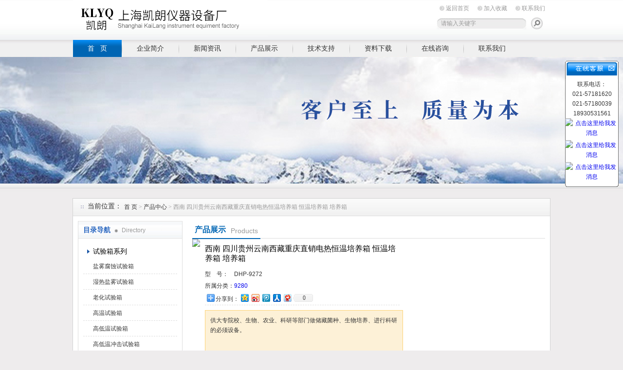

--- FILE ---
content_type: text/html; charset=utf-8
request_url: http://www.kailang17.cn/shkailang17-Products-5242978/
body_size: 10057
content:
<!DOCTYPE html PUBLIC "-//W3C//DTD XHTML 1.0 Transitional//EN" "http://www.w3.org/TR/xhtml1/DTD/xhtml1-transitional.dtd">
<html xmlns="http://www.w3.org/1999/xhtml">
<head>
<meta http-equiv="Content-Type" content="text/html; charset=utf-8" />
<TITLE>西南 四川贵州云南西藏重庆直销电热恒温培养箱 恒温培养箱 培养箱DHP-9272-上海凯朗仪器设备厂</TITLE>
<META NAME="Keywords" CONTENT="西南 四川贵州云南西藏重庆直销电热恒温培养箱 恒温培养箱 培养箱">
<META NAME="Description" CONTENT="上海凯朗仪器设备厂所提供的DHP-9272西南 四川贵州云南西藏重庆直销电热恒温培养箱 恒温培养箱 培养箱质量可靠、规格齐全,上海凯朗仪器设备厂不仅具有专业的技术水平,更有良好的售后服务和优质的解决方案,欢迎您来电咨询此产品具体参数及价格等详细信息！">
<script src="/ajax/common.ashx" type="text/javascript"></script>
<script src="/ajax/NewPersonalStyle.Classes.SendMSG,NewPersonalStyle.ashx" type="text/javascript"></script>
<script src="/js/videoback.js" type="text/javascript"></script>


<link href="/Skins/196026/css/style.css" rel="stylesheet" type="text/css" />
<script type=text/javascript src="/Skins/196026/js2/banner_jquery.js"></script>
<!--[if IE 6]>
    <script type='text/javascript' src='Skins/196026/js/png_fix.js'></script>
    <script type='text/javascript'>
      DD_belatedPNG.fix('img,.logo a,#biaoti span,#left_news_lb li,#pro_xgpro_box h1,.xglb h1');
    </script>
<![endif]--> 
<!--[if lte IE 6]>
     <style type="text/css">
       body { behavior:url("csshover.htc"); }
       </style>
<![endif]-->

<script type="application/ld+json">
{
"@context": "https://ziyuan.baidu.com/contexts/cambrian.jsonld",
"@id": "http://www.kailang17.cn/shkailang17-Products-5242978/",
"title": "西南 四川贵州云南西藏重庆直销电热恒温培养箱 恒温培养箱 培养箱DHP-9272",
"pubDate": "2011-06-03T08:58:19",
"upDate": "2017-03-30T23:22:50"
    }</script>
<script type="text/javascript" src="/ajax/common.ashx"></script>
<script src="/ajax/NewPersonalStyle.Classes.SendMSG,NewPersonalStyle.ashx" type="text/javascript"></script>
<script type="text/javascript">
var viewNames = "";
var cookieArr = document.cookie.match(new RegExp("ViewNames" + "=[_0-9]*", "gi"));
if (cookieArr != null && cookieArr.length > 0) {
   var cookieVal = cookieArr[0].split("=");
    if (cookieVal[0] == "ViewNames") {
        viewNames = unescape(cookieVal[1]);
    }
}
if (viewNames == "") {
    var exp = new Date();
    exp.setTime(exp.getTime() + 7 * 24 * 60 * 60 * 1000);
    viewNames = new Date().valueOf() + "_" + Math.round(Math.random() * 1000 + 1000);
    document.cookie = "ViewNames" + "=" + escape(viewNames) + "; expires" + "=" + exp.toGMTString();
}
SendMSG.ToSaveViewLog("5242978", "ProductsInfo",viewNames, function() {});
</script>
<script language="javaScript" src="/js/JSChat.js"></script><script language="javaScript">function ChatBoxClickGXH() { DoChatBoxClickGXH('https://chat.chem17.com',179297) }</script><script>!window.jQuery && document.write('<script src="https://public.mtnets.com/Plugins/jQuery/2.2.4/jquery-2.2.4.min.js" integrity="sha384-rY/jv8mMhqDabXSo+UCggqKtdmBfd3qC2/KvyTDNQ6PcUJXaxK1tMepoQda4g5vB" crossorigin="anonymous">'+'</scr'+'ipt>');</script><script type="text/javascript" src="https://chat.chem17.com/chat/KFCenterBox/196026"></script><script type="text/javascript" src="https://chat.chem17.com/chat/KFLeftBox/196026"></script><script>
(function(){
var bp = document.createElement('script');
var curProtocol = window.location.protocol.split(':')[0];
if (curProtocol === 'https') {
bp.src = 'https://zz.bdstatic.com/linksubmit/push.js';
}
else {
bp.src = 'http://push.zhanzhang.baidu.com/push.js';
}
var s = document.getElementsByTagName("script")[0];
s.parentNode.insertBefore(bp, s);
})();
</script>
</head>

<body>
<div id="top"><!--TOP-->
 <div class="logo"><a href="/">上海凯朗仪器设备厂</a></div>
 <div class="top_right"><!--TOP Right-->
    <div class="top_nav">
	   <a href="/">返回首页</a>
	   <a onclick="AddFavorite(window.location,document.title)" href="javascript:void(0)">加入收藏</a>
	   <a href="/contact.html">联系我们</a>	</div>
	<div class="sousuo">
	 <form name="form1" action="/products.html" method="post"> <input name="keyword" type="text" id="tk" class="ss_input" value="请输入关键字"onfocus="this.value=''" />
	 <input type="image" src="/Skins/196026/images/a.png"   style="border:0px; float:right" onmouseover="this.src='/Skins/196026/images/h.png'" onmouseout="this.src='/Skins/196026/images/a.png'"/> </form>
	</div>
 </div><!--TOP Right-->
</div><!--TOP end-->

<div id="menu">
	<ul>
		<li id="nav_active"><a href="/">首  &nbsp;&nbsp;页</a></li>
		<li><a href="/aboutus.html">企业简介</a></li>
		<li><a href="/news.html">新闻资讯</a></li>
		<li><a href="/products.html">产品展示</a></li>
		<li><a href="/article.html">技术支持</a></li>
		<li><a href="/down.html">资料下载</a></li>
		<li><a href="/order.html">在线咨询</a></li>
		<li class="no_x"><a href="/contact.html">联系我们</a></li>
	</ul>
</div><!--导航--><script src="https://www.chem17.com/mystat.aspx?u=shkailang17"></script>


<script type="text/javascript" language="javascript">
 
    //加入收藏
 
        function AddFavorite(sURL, sTitle) {
 
            sURL = encodeURI(sURL); 
        try{   
 
            window.external.addFavorite(sURL, sTitle);   
 
        }catch(e) {   
 
            try{   
 
                window.sidebar.addPanel(sTitle, sURL, "");   
 
            }catch (e) {   
 
                alert("加入收藏失败，请使用Ctrl+D进行添加,或手动在浏览器里进行设置.");
 
            }   
 
        }
 
    }
 
    //设为首页
 
    function SetHome(url){
 
        if (document.all) {
 
            document.body.style.behavior='url(#default#homepage)';
 
               document.body.setHomePage(url);
 
        }else{
 
            alert("您好,您的浏览器不支持自动设置页面为首页功能,请您手动在浏览器里设置该页面为首页!");
 
        }
 

    }
 
</script> 


<div id="ny_slide-index"><!--banner-->
	<div class=slides>
		<div class="slide autoMaxWidth">
			<div id=bi_0 class=image><A href="/"><img src="/Skins/196026/images/ny_banner.jpg"></A></div>
			<div id=bt_0 class=text></div>
			<div id=bb_0 class=button></div>
		</div>	</div>
</div>

<script type=text/javascript>
$(function(){	
	indexSlides.ini();
});
var indexSlides={};
indexSlides.timer=false;
indexSlides.total=$('#slide-index .control a').length;
indexSlides.current=-1;
indexSlides.offScreenLeft=2000;
indexSlides.leaveScreenLeft=4000;
indexSlides.animating=false;
indexSlides.obj=$('#slide-index .slide');
indexSlides.style=[];
indexSlides.style[0]={
	text:,
	button:,
	direction:'tb'
};
	
indexSlides.style[1]={
	text:,
	button:,
	direction:'tb'
};
	
indexSlides.style[2]={
	text:,
	button:,
	direction:'tb'
};
</script>
<script type=text/javascript src="/Skins/196026/js2/banner_js.js"></script>
<!--banner-->

<div id="ny_container"><!--内容总框架、居中-->
    <div id="location"><!--当前位置--> 
	   <h1 class="ttl">当前位置：</h1>
	   <div class="nonce"><a href="/">首 页 </a> > <a href="/products/">产品中心 </a> > 西南 四川贵州云南西藏重庆直销电热恒温培养箱 恒温培养箱 培养箱</div>
	</div><!--当前位置 END--> 
	
	 <div id="ny_box"><!--内页框架-->
	   <div id="left_box"><!--左边框-->
	    <div id="pro_nav"><!--产品目录-->
	    <div id="biaoti"><span><b>目录导航</b> Directory</span></div>
		<ul id="pro_nav_lb">
		 <li>
		     <div style="width:190px; height:30px; line-height:30px; overflow:hidden; white-space:nowrap;text-overflow:ellipsis;"> <a href="/shkailang17-ParentList-520072/" onmouseover="showsubmenu('试验箱系列')">试验箱系列</a></div>
              <div id="submenu_试验箱系列" style="display:none">
		      <ul>
				<li> <a href="/shkailang17-SonList-521642/">盐雾腐蚀试验箱</a></li><li> <a href="/shkailang17-SonList-521643/">湿热盐雾试验箱</a></li><li> <a href="/shkailang17-SonList-521644/">老化试验箱</a></li><li> <a href="/shkailang17-SonList-560148/">高温试验箱</a></li><li> <a href="/shkailang17-SonList-521645/">高低温试验箱</a></li><li> <a href="/shkailang17-SonList-521647/">高低温冲击试验箱</a></li><li> <a href="/shkailang17-SonList-521646/">高低温恒定湿热试验箱</a></li><li> <a href="/shkailang17-SonList-521648/">恒定湿热试验箱</a></li><li> <a href="/shkailang17-SonList-521650/">综合药品稳定性试验箱</a></li><li> <a href="/shkailang17-SonList-521649/">药品稳定性试验箱</a></li>
		</ul>
         </div>
		  </li><li>
		     <div style="width:190px; height:30px; line-height:30px; overflow:hidden; white-space:nowrap;text-overflow:ellipsis;"> <a href="/shkailang17-ParentList-520068/" onmouseover="showsubmenu('培养箱系列')">培养箱系列</a></div>
              <div id="submenu_培养箱系列" style="display:none">
		      <ul>
				<li> <a href="/shkailang17-SonList-520086/">恒温培养箱</a></li><li> <a href="/shkailang17-SonList-520087/">生化培养箱</a></li><li> <a href="/shkailang17-SonList-520088/">霉菌培养箱</a></li><li> <a href="/shkailang17-SonList-520089/">光照培养箱</a></li><li> <a href="/shkailang17-SonList-520090/">人工气候箱</a></li><li> <a href="/shkailang17-SonList-520091/">低温生化培养箱</a></li><li> <a href="/shkailang17-SonList-520092/">二氧化碳培养箱</a></li><li> <a href="/shkailang17-SonList-520093/">隔水式恒温培养箱</a></li><li> <a href="/shkailang17-SonList-584053/">种子培养箱</a></li><li> <a href="/shkailang17-SonList-570880/">干燥/培养（两用）箱</a></li>
		</ul>
         </div>
		  </li><li>
		     <div style="width:190px; height:30px; line-height:30px; overflow:hidden; white-space:nowrap;text-overflow:ellipsis;"> <a href="/shkailang17-ParentList-520073/" onmouseover="showsubmenu('实验室电炉（马弗炉）')">实验室电炉（马弗炉）</a></div>
              <div id="submenu_实验室电炉（马弗炉）" style="display:none">
		      <ul>
				<li> <a href="/shkailang17-SonList-522343/">900℃马弗炉</a></li><li> <a href="/shkailang17-SonList-522344/">1000℃马弗炉</a></li><li> <a href="/shkailang17-SonList-522345/">1200℃马弗炉</a></li><li> <a href="/shkailang17-SonList-522347/">1300℃马弗炉</a></li><li> <a href="/shkailang17-SonList-522341/">数显箱式电炉</a></li><li> <a href="/shkailang17-SonList-858792/">一体式箱式电炉</a></li><li> <a href="/shkailang17-SonList-858794/">陶瓷纤维马弗炉</a></li><li> <a href="/shkailang17-SonList-858795/">陶瓷纤维高温灰化炉</a></li><li> <a href="/shkailang17-SonList-858793/">高温灰化炉（高温碳化炉）</a></li>
		</ul>
         </div>
		  </li><li>
		     <div style="width:190px; height:30px; line-height:30px; overflow:hidden; white-space:nowrap;text-overflow:ellipsis;"> <a href="/shkailang17-ParentList-520065/" onmouseover="showsubmenu('干燥箱烘箱')">干燥箱烘箱</a></div>
              <div id="submenu_干燥箱烘箱" style="display:none">
		      <ul>
				<li> <a href="/shkailang17-SonList-520076/">250度干燥箱/烘箱</a></li><li> <a href="/shkailang17-SonList-520077/">300度干燥箱/烘箱</a></li><li> <a href="/shkailang17-SonList-520079/">500度干燥箱/烘箱</a></li><li> <a href="/shkailang17-SonList-520074/">台式鼓风干燥箱</a></li><li> <a href="/shkailang17-SonList-520081/">高温鼓风干燥箱</a></li>
		</ul>
         </div>
		  </li><li>
		     <div style="width:190px; height:30px; line-height:30px; overflow:hidden; white-space:nowrap;text-overflow:ellipsis;"> <a href="/shkailang17-ParentList-520066/" onmouseover="showsubmenu('真空干燥箱')">真空干燥箱</a></div>
              <div id="submenu_真空干燥箱" style="display:none">
		      <ul>
				<li> <a href="/shkailang17-SonList-520082/">台式真空干燥箱</a></li><li> <a href="/shkailang17-SonList-520083/">立式真空干燥箱</a></li><li> <a href="/shkailang17-SonList-520085/">化学专用真空干燥箱</a></li><li> <a href="/shkailang17-SonList-520084/">生物专用真空干燥箱</a></li>
		</ul>
         </div>
		  </li><li>
		     <div style="width:190px; height:30px; line-height:30px; overflow:hidden; white-space:nowrap;text-overflow:ellipsis;"> <a href="/shkailang17-ParentList-520069/" onmouseover="showsubmenu('恒温恒湿箱')">恒温恒湿箱</a></div>
              <div id="submenu_恒温恒湿箱" style="display:none">
		      <ul>
				<li> <a href="/shkailang17-SonList-521427/">恒温恒湿培养箱</a></li><li> <a href="/shkailang17-SonList-521428/">恒温恒湿试验箱</a></li>
		</ul>
         </div>
		  </li><li>
		     <div style="width:190px; height:30px; line-height:30px; overflow:hidden; white-space:nowrap;text-overflow:ellipsis;"> <a href="/shkailang17-ParentList-520071/" onmouseover="showsubmenu('恒温振荡器（摇床）')">恒温振荡器（摇床）</a></div>
              <div id="submenu_恒温振荡器（摇床）" style="display:none">
		      <ul>
				<li> <a href="/shkailang17-SonList-521517/">台式恒温振荡器</a></li><li> <a href="/shkailang17-SonList-521518/">落地式恒温培养振荡器</a></li><li> <a href="/shkailang17-SonList-521519/">柜式双层培养振荡器</a></li><li> <a href="/shkailang17-SonList-521521/">光照培养振荡器</a></li><li> <a href="/shkailang17-SonList-521520/">水浴恒温培养振荡器</a></li><li> <a href="/shkailang17-SonList-532281/">台式恒温培养摇床</a></li><li> <a href="/shkailang17-SonList-532282/">落地式恒温培养摇床</a></li><li> <a href="/shkailang17-SonList-532283/">大容量双层恒温培养摇床</a></li>
		</ul>
         </div>
		  </li><li>
		     <div style="width:190px; height:30px; line-height:30px; overflow:hidden; white-space:nowrap;text-overflow:ellipsis;"> <a href="/shkailang17-ParentList-531226/" onmouseover="showsubmenu('恒温水槽水浴锅')">恒温水槽水浴锅</a></div>
              <div id="submenu_恒温水槽水浴锅" style="display:none">
		      <ul>
				<li> <a href="/shkailang17-SonList-531227/">恒温水槽</a></li><li> <a href="/shkailang17-SonList-531228/">恒温水浴锅</a></li>
		</ul>
         </div>
		  </li><li>
		     <div style="width:190px; height:30px; line-height:30px; overflow:hidden; white-space:nowrap;text-overflow:ellipsis;"> <a href="/shkailang17-ParentList-587544/" onmouseover="showsubmenu('电子防潮柜')">电子防潮柜</a></div>
              <div id="submenu_电子防潮柜" style="display:none">
		      <ul>
				<li> <a href="/shkailang17-SonList-1721440/">生活级电子防潮柜</a></li><li> <a href="/shkailang17-SonList-587579/">工业级电子防潮柜</a></li>
		</ul>
         </div>
		  </li><li>
		     <div style="width:190px; height:30px; line-height:30px; overflow:hidden; white-space:nowrap;text-overflow:ellipsis;"> <a href="/shkailang17-ParentList-892930/" onmouseover="showsubmenu('电子称/电子天平系列')">电子称/电子天平系列</a></div>
              <div id="submenu_电子称/电子天平系列" style="display:none">
		      <ul>
				<li> <a href="/shkailang17-SonList-892956/">电子称</a></li><li> <a href="/shkailang17-SonList-892955/">电子天平</a></li>
		</ul>
         </div>
		  </li>
		</ul>
	    <SCRIPT type=text/JavaScript>
var aaa = document.getElementsByTagName('div');
	var j =0;
	for(i=0;i<aaa.length;i++)
	{
		if(aaa[i].id.indexOf('submenu_')>-1 && j ==0 )		
		{
			aaa[i].style.display = '';
			break;
		}
	}	
function showsubmenu(sid)
{
	var aaa = document.getElementsByTagName('div');
	var j =0;
	for(i=0;i<aaa.length;i++)
	{
		if(aaa[i].id.indexOf('submenu_')>-1)			
			aaa[i].style.display = 'none';
	}	
	var bbb = document.getElementById("submenu_" + sid );
	bbb.style.display= '';
}
  </SCRIPT>			
	   </div><!--产品目录 End-->
	   
	  <div id="left_effect"><!--相关新闻-->
		  <div id="biaoti"><span><b>热点新闻</b> Hot</span><a href="/news.html">ROME+</a></div>							
				<ul id="left_news_lb">
					
  <li><a href="/shkailang17-News-928224/" title="生物实验室需要配置哪些仪器设备" target="_blank">生物实验室需要配置哪些仪器设备</a></li>
  <li><a href="/shkailang17-News-710406/" title="环境监测传感器分为哪几种，有什么应用？" target="_blank">环境监测传感器分为哪几种，有什么应用？</a></li>
  <li><a href="/shkailang17-News-472614/" title="二级生物安全实验室标准是什么？" target="_blank">二级生物安全实验室标准是什么？</a></li>
  <li><a href="/shkailang17-News-1084524/" title="冷热冲击箱结构特点" target="_blank">冷热冲击箱结构特点</a></li>
  <li><a href="/shkailang17-News-787571/" title="电子天平的量程校准和线性校准有什么区别" target="_blank">电子天平的量程校准和线性校准有什么区别</a></li>
					
				</ul>								
	 </div><!--相关新闻 End-->
	 
	  <img src="/Skins/196026/images/tel.jpg" />
</div>

<div id="right_box"><!--右边框-->
<div id="ny_biaoti"><h1><b>产品展示</b><span>Products</span></h1></div><!--内页栏目标题-->	 
		

 <div style="clear:both; font-size:12px;"><!--内页内容框--> 	
		<div class="pro_jbzl">
		<div class="pro_img">	 <!--产品图片 ---> 
			<img src="http://img45.chem17.com/gxhpic_f6789dedbd/2dd41c252c0d98d6a5586172231995d586e4757b77441cbe5c9a9c3adb06673f.jpg" width="300"/>
		 </div><!--产品图片 可以放大 缩小 END--> 
		 
		 <div id="pro_text_box01"><!--产品标题、型号、分类、报价、描述--> 
		   <h1>西南 四川贵州云南西藏重庆直销电热恒温培养箱 恒温培养箱 培养箱</h1>
			<table style=" width:400px; font-size:12px;">
			 <tr><td width="60">型   &nbsp;&nbsp; 号：</td><td align="left">DHP-9272</td></tr>
			 <tr><td width="60">所属分类：</td><td><a href="</a></td></tr>
			 <tr><td>报  &nbsp;&nbsp; 价：</td><td> 市场价:<span style=" color:#FF0000">9280</span></td> </tr>				
			</table>
			<Table style=" border-bottom:1px dashed #dddddd; width:400px;">
			   <tr><td  align="left"><!-- Baidu Button BEGIN -->
<div id="bdshare" class="bdshare_t bds_tools get-codes-bdshare">
<span class="bds_more" style=" line-height:18px;">分享到：</span>
<a class="bds_qzone"></a>
<a class="bds_tsina"></a>
<a class="bds_tqq"></a>
<a class="bds_renren"></a>
<a class="bds_t163"></a>
<a class="shareCount"></a>
</div>
<script type="text/javascript" id="bdshare_js" data="type=tools&amp;uid=0" ></script>
<script type="text/javascript" id="bdshell_js"></script>
<script type="text/javascript">
document.getElementById("bdshell_js").src = "http://bdimg.share.baidu.com/static/js/shell_v2.js?cdnversion=" + Math.ceil(new Date()/3600000)
</script>
<!-- Baidu Button END --></td></tr>
			</Table>
			<p>供大专院校、生物、农业、科研等部门做储藏菌种、生物培养、进行科研的必须设备。</p>
			<div id="pro_an">
			  <a href="#pro_order" id="pro_an01">咨询订购</a>
			  <a href="javascript:window.external.addFavorite(window.location.href, '西南 四川贵州云南西藏重庆直销电热恒温培养箱 恒温培养箱 培养箱-上海凯朗仪器设备厂 ')" id="pro_an02">加入收藏</a>				
			</div>
		
		</div><!--产品标题、型号、分类、报价、描述 END--> 
		</div>
		
		<div id="pro_text_box02"><!--产品详细介绍--> 
			   <h1 id="pro_gsbt"> 西南 四川贵州云南西藏重庆直销电热恒温培养箱 恒温培养箱 培养箱产品概述：</h1> 
               <p><span style="font-family:黑体; font-size:18pt">电热恒温培养箱</span><span style="font-family:times new roman; font-size:10.5pt">&nbsp;</span></p><p><span style="font-family:times new roman; font-size:10.5pt">供大专院校、生物、农业、科研等部门做储藏菌种、生物培养、进行科研的必须设备。</span></p><p><span style="font-family:times new roman; font-size:10.5pt">1.箱体采用优质钢板喷塑，内胆采用镜面不锈钢，箱内隔板间距可调。</span><span style="font-family:宋体; font-size:10.5pt">微电脑控温控制器，控温精确可靠。（可选智能型液晶程序温度控制器）</span></p><p><span style="font-family:times new roman; font-size:10.5pt">2.</span><span style="font-family:宋体; font-size:10.5pt">设有独立限温报警系统，超过限制温度即自动中断，保证实验安全运行，不发生意外。（选配）</span></p><p><span style="font-family:times new roman; font-size:10.5pt">3.</span><span style="font-family:宋体; font-size:10.5pt">外门内层有一层玻璃门，观察方便明了，箱门打开时，微风循环加热自动停止，无过冲之弊。</span></p><p><!----></p><p>&nbsp;</p><table border="2" style="border-collapse:collapse; height:243px; margin-left:6.75pt; margin-right:6.75pt; mso-table-layout-alt:fixed; padding-bottom:0pt; padding-left:5.4pt; padding-right:5.4pt; padding-top:0pt; width:522px"><tbody><tr><td style="width:78.5pt"><p style="text-align:center"><span style="font-family:宋体; font-size:10.5pt">型号</span></p></td><td colspan="2" style="width:81.95pt"><p style="text-align:center"><span style="font-family:宋体; font-size:10.5pt">DHP-9052</span></p></td><td colspan="4" style="width:90.45pt"><p style="text-align:center"><span style="font-family:宋体; font-size:10.5pt">DHP-9082</span></p></td><td colspan="2" style="width:90.4pt"><p style="text-align:center"><span style="font-family:宋体; font-size:10.5pt">DHP-9162</span></p></td><td colspan="2" style="width:90.95pt"><p style="text-align:center"><span style="font-family:宋体; font-size:10.5pt">DHP-9272</span></p></td></tr><tr><td style="width:78.5pt"><p style="text-align:center"><span style="font-family:宋体; font-size:10.5pt">电源电压</span></p></td><td colspan="12" style="width:353.85pt"><p style="text-align:center"><span style="font-family:宋体; font-size:10.5pt">220V</span><span style="font-family:??; font-size:10.5pt">&nbsp;&nbsp;&nbsp;</span><span style="font-family:宋体; font-size:10.5pt">50HZ</span></p></td></tr><tr><td style="width:78.5pt"><p style="text-align:center"><span style="font-family:宋体; font-size:10.5pt">输入功率</span></p></td><td style="width:81.45pt"><p style="text-align:center"><span style="font-family:宋体; font-size:10.5pt">250W</span></p></td><td colspan="2" style="width:89.9pt"><p style="text-align:center"><span style="font-family:宋体; font-size:10.5pt">350W</span></p></td><td colspan="4" style="width:89.9pt"><p style="text-align:center"><span style="font-family:宋体; font-size:10.5pt">550W</span></p></td><td colspan="3" style="width:92.5pt"><p style="text-align:center"><span style="font-family:宋体; font-size:10.5pt">700W</span></p></td></tr><tr><td style="width:78.5pt"><p style="text-align:center"><span style="font-family:宋体; font-size:10.5pt">控制范围</span></p></td><td colspan="12" style="width:353.85pt"><p style="text-align:center"><span style="font-family:宋体; font-size:10.5pt">RT+5～</span><span style="font-family:??; font-size:10.5pt">65</span><span style="font-family:宋体; font-size:10.5pt">℃</span></p></td></tr><tr><td style="width:78.5pt"><p style="text-align:center"><span style="font-family:宋体; font-size:10.5pt">温度分辨率波动度</span></p></td><td colspan="12" style="width:353.85pt"><p style="text-align:center"><span style="font-family:宋体; font-size:10.5pt">0.1℃～</span><span style="font-family:??; font-size:10.5pt">0.5</span><span style="font-family:宋体; font-size:10.5pt">℃</span></p></td></tr><tr><td style="width:78.5pt"><p style="text-align:center"><span style="font-family:宋体; font-size:10.5pt">工作环境温度</span></p></td><td colspan="12" style="width:353.85pt"><p style="text-align:center"><span style="font-family:宋体; font-size:10.5pt">+5～</span><span style="font-family:??; font-size:10.5pt">40</span><span style="font-family:宋体; font-size:10.5pt">℃</span></p></td></tr><tr><td style="width:78.5pt"><p style="text-align:center"><span style="font-family:宋体; font-size:10.5pt">内胆尺寸</span></p></td><td colspan="2" style="width:81.95pt"><p style="text-align:center"><span style="font-family:宋体; font-size:10.5pt">415</span><span style="font-family:宋体; font-size:10.5pt">*3</span><span style="font-family:宋体; font-size:10.5pt">6</span><span style="font-family:宋体; font-size:10.5pt">0*</span><span style="font-family:宋体; font-size:10.5pt">355</span></p></td><td colspan="2" style="width:89.95pt"><p style="text-align:center"><span style="font-family:宋体; font-size:10.5pt">400*400*500</span></p></td><td colspan="5" style="width:98.15pt"><p style="text-align:center"><span style="font-family:宋体; font-size:10.5pt">500*500*650</span></p></td><td colspan="2" style="width:83.75pt"><p style="text-align:center"><span style="font-family:宋体; font-size:10.5pt">600*600*750</span></p></td></tr><tr><td style="width:78.5pt"><p style="text-align:center"><span style="font-family:宋体; font-size:10.5pt">隔板</span></p></td><td colspan="5" style="width:171.95pt"><p style="text-align:center"><span style="font-family:宋体; font-size:10.5pt">2块</span></p></td><td colspan="7" style="width:181.9pt"><p style="margin-left:105pt; text-align:center"><span style="font-family:宋体; font-size:10.5pt">3块</span></p></td></tr><tr><td style="width:78.5pt"><p style="text-align:center"><span style="font-family:宋体; font-size:10.5pt">定时范围</span></p></td><td colspan="12" style="width:353.85pt"><p style="text-align:center"><span style="font-family:宋体; font-size:10.5pt">1～</span><span style="font-family:??; font-size:10.5pt">9999min</span></p></td></tr><tr><td style="width:78.5pt"><p style="text-align:center"><span style="font-family:宋体; font-size:10.5pt">价格</span></p></td><td colspan="2" style="width:81.95pt"><p style="text-align:center"><span style="font-family:宋体; font-size:10.5pt">2890元</span></p></td><td colspan="4" style="width:90.45pt"><p style="text-align:center"><span style="font-family:宋体; font-size:10.5pt">358</span><span style="font-family:宋体; font-size:10.5pt">0元</span></p></td><td colspan="2" style="width:90.4pt"><p style="text-align:center"><span style="font-family:宋体; font-size:10.5pt">4980元</span></p></td><td colspan="2" style="width:90.95pt"><p style="text-align:center"><span style="font-family:宋体; font-size:10.5pt">628</span><span style="font-family:宋体; font-size:10.5pt">0元</span></p></td></tr></tbody></table>
			</div><!--产品详细介绍--> 
			
		<div id="pro_order" style="font-size:12px;"><!--产品在线咨询框--> 
		   <link rel="stylesheet" type="text/css" href="/css/MessageBoard_style.css">
<script language="javascript" src="/skins/Scripts/order.js?v=20210318" type="text/javascript"></script>
<a name="order" id="order"></a>
<div class="ly_msg" id="ly_msg">
<form method="post" name="form2" id="form2">
	<h3>留言框  </h3>
	<ul>
		<li>
			<h4 class="xh">产品：</h4>
			<div class="msg_ipt1"><input class="textborder" size="30" name="Product" id="Product" value="西南 四川贵州云南西藏重庆直销电热恒温培养箱 恒温培养箱 培养箱"  placeholder="请输入产品名称" /></div>
		</li>
		<li>
			<h4>您的单位：</h4>
			<div class="msg_ipt12"><input class="textborder" size="42" name="department" id="department"  placeholder="请输入您的单位名称" /></div>
		</li>
		<li>
			<h4 class="xh">您的姓名：</h4>
			<div class="msg_ipt1"><input class="textborder" size="16" name="yourname" id="yourname"  placeholder="请输入您的姓名"/></div>
		</li>
		<li>
			<h4 class="xh">联系电话：</h4>
			<div class="msg_ipt1"><input class="textborder" size="30" name="phone" id="phone"  placeholder="请输入您的联系电话"/></div>
		</li>
		<li>
			<h4>常用邮箱：</h4>
			<div class="msg_ipt12"><input class="textborder" size="30" name="email" id="email" placeholder="请输入您的常用邮箱"/></div>
		</li>
        <li>
			<h4>省份：</h4>
			<div class="msg_ipt12"><select id="selPvc" class="msg_option">
							<option value="0" selected="selected">请选择您所在的省份</option>
			 <option value="1">安徽</option> <option value="2">北京</option> <option value="3">福建</option> <option value="4">甘肃</option> <option value="5">广东</option> <option value="6">广西</option> <option value="7">贵州</option> <option value="8">海南</option> <option value="9">河北</option> <option value="10">河南</option> <option value="11">黑龙江</option> <option value="12">湖北</option> <option value="13">湖南</option> <option value="14">吉林</option> <option value="15">江苏</option> <option value="16">江西</option> <option value="17">辽宁</option> <option value="18">内蒙古</option> <option value="19">宁夏</option> <option value="20">青海</option> <option value="21">山东</option> <option value="22">山西</option> <option value="23">陕西</option> <option value="24">上海</option> <option value="25">四川</option> <option value="26">天津</option> <option value="27">新疆</option> <option value="28">西藏</option> <option value="29">云南</option> <option value="30">浙江</option> <option value="31">重庆</option> <option value="32">香港</option> <option value="33">澳门</option> <option value="34">中国台湾</option> <option value="35">国外</option>	
                             </select></div>
		</li>
		<li>
			<h4>详细地址：</h4>
			<div class="msg_ipt12"><input class="textborder" size="50" name="addr" id="addr" placeholder="请输入您的详细地址"/></div>
		</li>
		
        <li>
			<h4>补充说明：</h4>
			<div class="msg_ipt12 msg_ipt0"><textarea class="areatext" style="width:100%;" name="message" rows="8" cols="65" id="message"  placeholder="请输入您的任何要求、意见或建议"></textarea></div>
		</li>
		<li>
			<h4 class="xh">验证码：</h4>
			<div class="msg_ipt2">
            	<div class="c_yzm">
                    <input class="textborder" size="4" name="Vnum" id="Vnum"/>
                    <a href="javascript:void(0);" class="yzm_img"><img src="/Image.aspx" title="点击刷新验证码" onclick="this.src='/image.aspx?'+ Math.random();"  width="90" height="34" /></a>
                </div>
                <span>请输入计算结果（填写阿拉伯数字），如：三加四=7</span>
            </div>
		</li>
		<li>
			<h4></h4>
			<div class="msg_btn"><input type="button" onclick="return Validate();" value="提 交" name="ok"  class="msg_btn1"/><input type="reset" value="重 填" name="no" /></div>
		</li>
	</ul>	
    <input name="PvcKey" id="PvcHid" type="hidden" value="" />
</form>
</div>

		</div><!--产品在线咨询框 END--> 

	</div>
</div><!--右边框-->  
   

   
    
<div style="clear:both;"></div> 
</div><!--内页框架-->

</div><!--内容总框架、居中-->

<div id="foot"><!--底部-->
     <div class="foot_nav">
	   <a href="/">首  &nbsp;&nbsp;页</a> |
	   <a href="/aboutus.html">企业简介</a> |
	   <a href="/news.html">新闻资讯</a> |
	   <a href="/products.html">产品展示</a> |
	   <a href="/article.html">技术支持</a> |
	   <a href="/down.html">资料下载</a> |
	    <a href="/order.html">在线咨询</a> |
		<a href="/contact.html">联系我们</a>
	 </div>
	 上海凯朗仪器设备厂 All Rights Reserved 版权所有·<A href="https://www.chem17.com/login" target="_blank">ICP备：<a href="http://beian.miit.gov.cn" target="_blank">沪ICP备11007126号-3</a> <a href="/sitemap.xml" target="_blank">GoogleSitemap</a> <br />主营产品导航：<strong>霉菌培养箱、电热恒温培养箱、隔水式培养箱、电热鼓风干燥箱、生化培养箱、恒温恒湿箱,恒温培养振荡器（摇床）,高低温试验箱,鼓风干燥箱,真空干燥箱等.</strong></div>

<div id="kfFloat">
<div class="kf_1">
<img src="/skins/196026/images/ind_15.gif" width="110" height="38" border="0" usemap="#MapMap1000">
<map name="MapMap1000">
<area shape="rect" coords="83,4,106,24" href="#" onclick="javascript:turnoff('kfFloat')" title="关闭">
</map>
</div>
<div class="kf_2">
联系电话：<br/>021-57181620<br/>021-57180039<br/>18930531561<br/>
<a target=blank href=tencent://message/?uin=1952692524&Site=&Menu=yes><img border="0" src="http://wpa.qq.com/pa?p=2:1952692524:47" alt="点击这里给我发消息" title="点击这里给我发消息" style="margin-bottom:5px"></a><br/>
<a target=blank href=tencent://message/?uin=1877728008&Site=&Menu=yes><img border="0" src="http://wpa.qq.com/pa?p=2:1877728008:47" alt="点击这里给我发消息" title="点击这里给我发消息" style="margin-bottom:5px"></a><br/>
<a target=blank href=tencent://message/?uin=1632670510&Site=&Menu=yes><img border="0" src="http://wpa.qq.com/pa?p=2:1632670510:47" alt="点击这里给我发消息" title="点击这里给我发消息" style="margin-bottom:5px"></a><br/>
<div class="kf_pic">
<ul>
</ul>
</div>
</div>
<div class="kf_3"></div>
</div>
<div id="clear"></div>
<script>
function turnoff(obj){
document.getElementById(obj).style.display="none";
}
</script>
<script type="text/javascript">
//<![CDATA[
var tips; var theTop = 120; var old = theTop;
function initFloatTips() {
tips = document.getElementById('kfFloat');
moveTips();
};
function moveTips() {
var grantt=20;
if (window.innerHeight) {
pos = window.pageYOffset
}
else if (document.documentElement && document.documentElement.scrollTop) {
pos = document.documentElement.scrollTop
}
else if (document.body) {
pos = document.body.scrollTop;
}
pos=pos-tips.offsetTop+theTop;
pos=tips.offsetTop+pos/10;

if (pos < theTop) pos = theTop;
if (pos != old) {
tips.style.top = pos+"px";
grantt=10;
//alert(tips.style.top);
}
old = pos;
setTimeout(moveTips,grantt);
}
//!]]>
initFloatTips();
</script>
<SCRIPT LANGUAGE="JavaScript" src=http://float2006.tq.cn/floatcard?adminid=9139404&sort=0 ></SCRIPT><link rel="stylesheet" type="text/css" href="/css/bottom_style.css">
<div class="NEW">
	<div class="ly_grade">
		<h3><a href="https://www.chem17.com" target="_blank" rel="nofollow">化工仪器网</a></h3>
		<div class="gra_main">
			<a href="https://www.chem17.com/service/service3.html" rel="nofollow"  target="_blank" >
				<p class="m_l"><img src="https://www.chem17.com/images/Package/中级会员_a.png" alt="中级会员" /></p>
				<p class="m_c">中级会员</p>
				<p class="m_r">第<span>16</span>年</p>
				<div class="clear"></div>
			</a>
		</div>
		<div class="gra_sc">推荐收藏该企业网站</div>
	</div>
</div>



 <script type='text/javascript' src='/js/VideoIfrmeReload.js?v=001'></script>
  
</html>
</body>